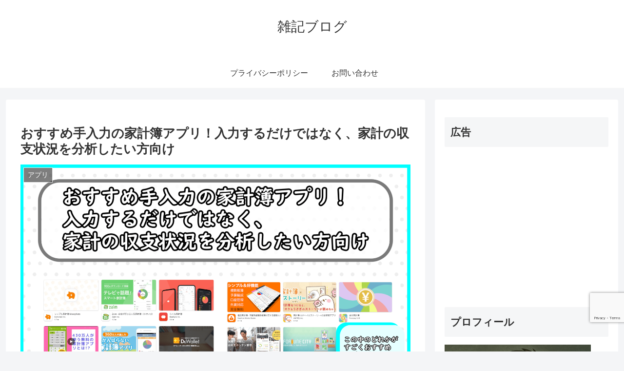

--- FILE ---
content_type: text/html; charset=utf-8
request_url: https://www.google.com/recaptcha/api2/anchor?ar=1&k=6LdsrLMpAAAAAPI98fqWlF85Y668IoPfYFOzVCBd&co=aHR0cHM6Ly90cmFucXVpbC1waXhlbC1zcGFjZS5jb206NDQz&hl=en&v=PoyoqOPhxBO7pBk68S4YbpHZ&size=invisible&anchor-ms=20000&execute-ms=30000&cb=wonr9fz6sd5r
body_size: 48676
content:
<!DOCTYPE HTML><html dir="ltr" lang="en"><head><meta http-equiv="Content-Type" content="text/html; charset=UTF-8">
<meta http-equiv="X-UA-Compatible" content="IE=edge">
<title>reCAPTCHA</title>
<style type="text/css">
/* cyrillic-ext */
@font-face {
  font-family: 'Roboto';
  font-style: normal;
  font-weight: 400;
  font-stretch: 100%;
  src: url(//fonts.gstatic.com/s/roboto/v48/KFO7CnqEu92Fr1ME7kSn66aGLdTylUAMa3GUBHMdazTgWw.woff2) format('woff2');
  unicode-range: U+0460-052F, U+1C80-1C8A, U+20B4, U+2DE0-2DFF, U+A640-A69F, U+FE2E-FE2F;
}
/* cyrillic */
@font-face {
  font-family: 'Roboto';
  font-style: normal;
  font-weight: 400;
  font-stretch: 100%;
  src: url(//fonts.gstatic.com/s/roboto/v48/KFO7CnqEu92Fr1ME7kSn66aGLdTylUAMa3iUBHMdazTgWw.woff2) format('woff2');
  unicode-range: U+0301, U+0400-045F, U+0490-0491, U+04B0-04B1, U+2116;
}
/* greek-ext */
@font-face {
  font-family: 'Roboto';
  font-style: normal;
  font-weight: 400;
  font-stretch: 100%;
  src: url(//fonts.gstatic.com/s/roboto/v48/KFO7CnqEu92Fr1ME7kSn66aGLdTylUAMa3CUBHMdazTgWw.woff2) format('woff2');
  unicode-range: U+1F00-1FFF;
}
/* greek */
@font-face {
  font-family: 'Roboto';
  font-style: normal;
  font-weight: 400;
  font-stretch: 100%;
  src: url(//fonts.gstatic.com/s/roboto/v48/KFO7CnqEu92Fr1ME7kSn66aGLdTylUAMa3-UBHMdazTgWw.woff2) format('woff2');
  unicode-range: U+0370-0377, U+037A-037F, U+0384-038A, U+038C, U+038E-03A1, U+03A3-03FF;
}
/* math */
@font-face {
  font-family: 'Roboto';
  font-style: normal;
  font-weight: 400;
  font-stretch: 100%;
  src: url(//fonts.gstatic.com/s/roboto/v48/KFO7CnqEu92Fr1ME7kSn66aGLdTylUAMawCUBHMdazTgWw.woff2) format('woff2');
  unicode-range: U+0302-0303, U+0305, U+0307-0308, U+0310, U+0312, U+0315, U+031A, U+0326-0327, U+032C, U+032F-0330, U+0332-0333, U+0338, U+033A, U+0346, U+034D, U+0391-03A1, U+03A3-03A9, U+03B1-03C9, U+03D1, U+03D5-03D6, U+03F0-03F1, U+03F4-03F5, U+2016-2017, U+2034-2038, U+203C, U+2040, U+2043, U+2047, U+2050, U+2057, U+205F, U+2070-2071, U+2074-208E, U+2090-209C, U+20D0-20DC, U+20E1, U+20E5-20EF, U+2100-2112, U+2114-2115, U+2117-2121, U+2123-214F, U+2190, U+2192, U+2194-21AE, U+21B0-21E5, U+21F1-21F2, U+21F4-2211, U+2213-2214, U+2216-22FF, U+2308-230B, U+2310, U+2319, U+231C-2321, U+2336-237A, U+237C, U+2395, U+239B-23B7, U+23D0, U+23DC-23E1, U+2474-2475, U+25AF, U+25B3, U+25B7, U+25BD, U+25C1, U+25CA, U+25CC, U+25FB, U+266D-266F, U+27C0-27FF, U+2900-2AFF, U+2B0E-2B11, U+2B30-2B4C, U+2BFE, U+3030, U+FF5B, U+FF5D, U+1D400-1D7FF, U+1EE00-1EEFF;
}
/* symbols */
@font-face {
  font-family: 'Roboto';
  font-style: normal;
  font-weight: 400;
  font-stretch: 100%;
  src: url(//fonts.gstatic.com/s/roboto/v48/KFO7CnqEu92Fr1ME7kSn66aGLdTylUAMaxKUBHMdazTgWw.woff2) format('woff2');
  unicode-range: U+0001-000C, U+000E-001F, U+007F-009F, U+20DD-20E0, U+20E2-20E4, U+2150-218F, U+2190, U+2192, U+2194-2199, U+21AF, U+21E6-21F0, U+21F3, U+2218-2219, U+2299, U+22C4-22C6, U+2300-243F, U+2440-244A, U+2460-24FF, U+25A0-27BF, U+2800-28FF, U+2921-2922, U+2981, U+29BF, U+29EB, U+2B00-2BFF, U+4DC0-4DFF, U+FFF9-FFFB, U+10140-1018E, U+10190-1019C, U+101A0, U+101D0-101FD, U+102E0-102FB, U+10E60-10E7E, U+1D2C0-1D2D3, U+1D2E0-1D37F, U+1F000-1F0FF, U+1F100-1F1AD, U+1F1E6-1F1FF, U+1F30D-1F30F, U+1F315, U+1F31C, U+1F31E, U+1F320-1F32C, U+1F336, U+1F378, U+1F37D, U+1F382, U+1F393-1F39F, U+1F3A7-1F3A8, U+1F3AC-1F3AF, U+1F3C2, U+1F3C4-1F3C6, U+1F3CA-1F3CE, U+1F3D4-1F3E0, U+1F3ED, U+1F3F1-1F3F3, U+1F3F5-1F3F7, U+1F408, U+1F415, U+1F41F, U+1F426, U+1F43F, U+1F441-1F442, U+1F444, U+1F446-1F449, U+1F44C-1F44E, U+1F453, U+1F46A, U+1F47D, U+1F4A3, U+1F4B0, U+1F4B3, U+1F4B9, U+1F4BB, U+1F4BF, U+1F4C8-1F4CB, U+1F4D6, U+1F4DA, U+1F4DF, U+1F4E3-1F4E6, U+1F4EA-1F4ED, U+1F4F7, U+1F4F9-1F4FB, U+1F4FD-1F4FE, U+1F503, U+1F507-1F50B, U+1F50D, U+1F512-1F513, U+1F53E-1F54A, U+1F54F-1F5FA, U+1F610, U+1F650-1F67F, U+1F687, U+1F68D, U+1F691, U+1F694, U+1F698, U+1F6AD, U+1F6B2, U+1F6B9-1F6BA, U+1F6BC, U+1F6C6-1F6CF, U+1F6D3-1F6D7, U+1F6E0-1F6EA, U+1F6F0-1F6F3, U+1F6F7-1F6FC, U+1F700-1F7FF, U+1F800-1F80B, U+1F810-1F847, U+1F850-1F859, U+1F860-1F887, U+1F890-1F8AD, U+1F8B0-1F8BB, U+1F8C0-1F8C1, U+1F900-1F90B, U+1F93B, U+1F946, U+1F984, U+1F996, U+1F9E9, U+1FA00-1FA6F, U+1FA70-1FA7C, U+1FA80-1FA89, U+1FA8F-1FAC6, U+1FACE-1FADC, U+1FADF-1FAE9, U+1FAF0-1FAF8, U+1FB00-1FBFF;
}
/* vietnamese */
@font-face {
  font-family: 'Roboto';
  font-style: normal;
  font-weight: 400;
  font-stretch: 100%;
  src: url(//fonts.gstatic.com/s/roboto/v48/KFO7CnqEu92Fr1ME7kSn66aGLdTylUAMa3OUBHMdazTgWw.woff2) format('woff2');
  unicode-range: U+0102-0103, U+0110-0111, U+0128-0129, U+0168-0169, U+01A0-01A1, U+01AF-01B0, U+0300-0301, U+0303-0304, U+0308-0309, U+0323, U+0329, U+1EA0-1EF9, U+20AB;
}
/* latin-ext */
@font-face {
  font-family: 'Roboto';
  font-style: normal;
  font-weight: 400;
  font-stretch: 100%;
  src: url(//fonts.gstatic.com/s/roboto/v48/KFO7CnqEu92Fr1ME7kSn66aGLdTylUAMa3KUBHMdazTgWw.woff2) format('woff2');
  unicode-range: U+0100-02BA, U+02BD-02C5, U+02C7-02CC, U+02CE-02D7, U+02DD-02FF, U+0304, U+0308, U+0329, U+1D00-1DBF, U+1E00-1E9F, U+1EF2-1EFF, U+2020, U+20A0-20AB, U+20AD-20C0, U+2113, U+2C60-2C7F, U+A720-A7FF;
}
/* latin */
@font-face {
  font-family: 'Roboto';
  font-style: normal;
  font-weight: 400;
  font-stretch: 100%;
  src: url(//fonts.gstatic.com/s/roboto/v48/KFO7CnqEu92Fr1ME7kSn66aGLdTylUAMa3yUBHMdazQ.woff2) format('woff2');
  unicode-range: U+0000-00FF, U+0131, U+0152-0153, U+02BB-02BC, U+02C6, U+02DA, U+02DC, U+0304, U+0308, U+0329, U+2000-206F, U+20AC, U+2122, U+2191, U+2193, U+2212, U+2215, U+FEFF, U+FFFD;
}
/* cyrillic-ext */
@font-face {
  font-family: 'Roboto';
  font-style: normal;
  font-weight: 500;
  font-stretch: 100%;
  src: url(//fonts.gstatic.com/s/roboto/v48/KFO7CnqEu92Fr1ME7kSn66aGLdTylUAMa3GUBHMdazTgWw.woff2) format('woff2');
  unicode-range: U+0460-052F, U+1C80-1C8A, U+20B4, U+2DE0-2DFF, U+A640-A69F, U+FE2E-FE2F;
}
/* cyrillic */
@font-face {
  font-family: 'Roboto';
  font-style: normal;
  font-weight: 500;
  font-stretch: 100%;
  src: url(//fonts.gstatic.com/s/roboto/v48/KFO7CnqEu92Fr1ME7kSn66aGLdTylUAMa3iUBHMdazTgWw.woff2) format('woff2');
  unicode-range: U+0301, U+0400-045F, U+0490-0491, U+04B0-04B1, U+2116;
}
/* greek-ext */
@font-face {
  font-family: 'Roboto';
  font-style: normal;
  font-weight: 500;
  font-stretch: 100%;
  src: url(//fonts.gstatic.com/s/roboto/v48/KFO7CnqEu92Fr1ME7kSn66aGLdTylUAMa3CUBHMdazTgWw.woff2) format('woff2');
  unicode-range: U+1F00-1FFF;
}
/* greek */
@font-face {
  font-family: 'Roboto';
  font-style: normal;
  font-weight: 500;
  font-stretch: 100%;
  src: url(//fonts.gstatic.com/s/roboto/v48/KFO7CnqEu92Fr1ME7kSn66aGLdTylUAMa3-UBHMdazTgWw.woff2) format('woff2');
  unicode-range: U+0370-0377, U+037A-037F, U+0384-038A, U+038C, U+038E-03A1, U+03A3-03FF;
}
/* math */
@font-face {
  font-family: 'Roboto';
  font-style: normal;
  font-weight: 500;
  font-stretch: 100%;
  src: url(//fonts.gstatic.com/s/roboto/v48/KFO7CnqEu92Fr1ME7kSn66aGLdTylUAMawCUBHMdazTgWw.woff2) format('woff2');
  unicode-range: U+0302-0303, U+0305, U+0307-0308, U+0310, U+0312, U+0315, U+031A, U+0326-0327, U+032C, U+032F-0330, U+0332-0333, U+0338, U+033A, U+0346, U+034D, U+0391-03A1, U+03A3-03A9, U+03B1-03C9, U+03D1, U+03D5-03D6, U+03F0-03F1, U+03F4-03F5, U+2016-2017, U+2034-2038, U+203C, U+2040, U+2043, U+2047, U+2050, U+2057, U+205F, U+2070-2071, U+2074-208E, U+2090-209C, U+20D0-20DC, U+20E1, U+20E5-20EF, U+2100-2112, U+2114-2115, U+2117-2121, U+2123-214F, U+2190, U+2192, U+2194-21AE, U+21B0-21E5, U+21F1-21F2, U+21F4-2211, U+2213-2214, U+2216-22FF, U+2308-230B, U+2310, U+2319, U+231C-2321, U+2336-237A, U+237C, U+2395, U+239B-23B7, U+23D0, U+23DC-23E1, U+2474-2475, U+25AF, U+25B3, U+25B7, U+25BD, U+25C1, U+25CA, U+25CC, U+25FB, U+266D-266F, U+27C0-27FF, U+2900-2AFF, U+2B0E-2B11, U+2B30-2B4C, U+2BFE, U+3030, U+FF5B, U+FF5D, U+1D400-1D7FF, U+1EE00-1EEFF;
}
/* symbols */
@font-face {
  font-family: 'Roboto';
  font-style: normal;
  font-weight: 500;
  font-stretch: 100%;
  src: url(//fonts.gstatic.com/s/roboto/v48/KFO7CnqEu92Fr1ME7kSn66aGLdTylUAMaxKUBHMdazTgWw.woff2) format('woff2');
  unicode-range: U+0001-000C, U+000E-001F, U+007F-009F, U+20DD-20E0, U+20E2-20E4, U+2150-218F, U+2190, U+2192, U+2194-2199, U+21AF, U+21E6-21F0, U+21F3, U+2218-2219, U+2299, U+22C4-22C6, U+2300-243F, U+2440-244A, U+2460-24FF, U+25A0-27BF, U+2800-28FF, U+2921-2922, U+2981, U+29BF, U+29EB, U+2B00-2BFF, U+4DC0-4DFF, U+FFF9-FFFB, U+10140-1018E, U+10190-1019C, U+101A0, U+101D0-101FD, U+102E0-102FB, U+10E60-10E7E, U+1D2C0-1D2D3, U+1D2E0-1D37F, U+1F000-1F0FF, U+1F100-1F1AD, U+1F1E6-1F1FF, U+1F30D-1F30F, U+1F315, U+1F31C, U+1F31E, U+1F320-1F32C, U+1F336, U+1F378, U+1F37D, U+1F382, U+1F393-1F39F, U+1F3A7-1F3A8, U+1F3AC-1F3AF, U+1F3C2, U+1F3C4-1F3C6, U+1F3CA-1F3CE, U+1F3D4-1F3E0, U+1F3ED, U+1F3F1-1F3F3, U+1F3F5-1F3F7, U+1F408, U+1F415, U+1F41F, U+1F426, U+1F43F, U+1F441-1F442, U+1F444, U+1F446-1F449, U+1F44C-1F44E, U+1F453, U+1F46A, U+1F47D, U+1F4A3, U+1F4B0, U+1F4B3, U+1F4B9, U+1F4BB, U+1F4BF, U+1F4C8-1F4CB, U+1F4D6, U+1F4DA, U+1F4DF, U+1F4E3-1F4E6, U+1F4EA-1F4ED, U+1F4F7, U+1F4F9-1F4FB, U+1F4FD-1F4FE, U+1F503, U+1F507-1F50B, U+1F50D, U+1F512-1F513, U+1F53E-1F54A, U+1F54F-1F5FA, U+1F610, U+1F650-1F67F, U+1F687, U+1F68D, U+1F691, U+1F694, U+1F698, U+1F6AD, U+1F6B2, U+1F6B9-1F6BA, U+1F6BC, U+1F6C6-1F6CF, U+1F6D3-1F6D7, U+1F6E0-1F6EA, U+1F6F0-1F6F3, U+1F6F7-1F6FC, U+1F700-1F7FF, U+1F800-1F80B, U+1F810-1F847, U+1F850-1F859, U+1F860-1F887, U+1F890-1F8AD, U+1F8B0-1F8BB, U+1F8C0-1F8C1, U+1F900-1F90B, U+1F93B, U+1F946, U+1F984, U+1F996, U+1F9E9, U+1FA00-1FA6F, U+1FA70-1FA7C, U+1FA80-1FA89, U+1FA8F-1FAC6, U+1FACE-1FADC, U+1FADF-1FAE9, U+1FAF0-1FAF8, U+1FB00-1FBFF;
}
/* vietnamese */
@font-face {
  font-family: 'Roboto';
  font-style: normal;
  font-weight: 500;
  font-stretch: 100%;
  src: url(//fonts.gstatic.com/s/roboto/v48/KFO7CnqEu92Fr1ME7kSn66aGLdTylUAMa3OUBHMdazTgWw.woff2) format('woff2');
  unicode-range: U+0102-0103, U+0110-0111, U+0128-0129, U+0168-0169, U+01A0-01A1, U+01AF-01B0, U+0300-0301, U+0303-0304, U+0308-0309, U+0323, U+0329, U+1EA0-1EF9, U+20AB;
}
/* latin-ext */
@font-face {
  font-family: 'Roboto';
  font-style: normal;
  font-weight: 500;
  font-stretch: 100%;
  src: url(//fonts.gstatic.com/s/roboto/v48/KFO7CnqEu92Fr1ME7kSn66aGLdTylUAMa3KUBHMdazTgWw.woff2) format('woff2');
  unicode-range: U+0100-02BA, U+02BD-02C5, U+02C7-02CC, U+02CE-02D7, U+02DD-02FF, U+0304, U+0308, U+0329, U+1D00-1DBF, U+1E00-1E9F, U+1EF2-1EFF, U+2020, U+20A0-20AB, U+20AD-20C0, U+2113, U+2C60-2C7F, U+A720-A7FF;
}
/* latin */
@font-face {
  font-family: 'Roboto';
  font-style: normal;
  font-weight: 500;
  font-stretch: 100%;
  src: url(//fonts.gstatic.com/s/roboto/v48/KFO7CnqEu92Fr1ME7kSn66aGLdTylUAMa3yUBHMdazQ.woff2) format('woff2');
  unicode-range: U+0000-00FF, U+0131, U+0152-0153, U+02BB-02BC, U+02C6, U+02DA, U+02DC, U+0304, U+0308, U+0329, U+2000-206F, U+20AC, U+2122, U+2191, U+2193, U+2212, U+2215, U+FEFF, U+FFFD;
}
/* cyrillic-ext */
@font-face {
  font-family: 'Roboto';
  font-style: normal;
  font-weight: 900;
  font-stretch: 100%;
  src: url(//fonts.gstatic.com/s/roboto/v48/KFO7CnqEu92Fr1ME7kSn66aGLdTylUAMa3GUBHMdazTgWw.woff2) format('woff2');
  unicode-range: U+0460-052F, U+1C80-1C8A, U+20B4, U+2DE0-2DFF, U+A640-A69F, U+FE2E-FE2F;
}
/* cyrillic */
@font-face {
  font-family: 'Roboto';
  font-style: normal;
  font-weight: 900;
  font-stretch: 100%;
  src: url(//fonts.gstatic.com/s/roboto/v48/KFO7CnqEu92Fr1ME7kSn66aGLdTylUAMa3iUBHMdazTgWw.woff2) format('woff2');
  unicode-range: U+0301, U+0400-045F, U+0490-0491, U+04B0-04B1, U+2116;
}
/* greek-ext */
@font-face {
  font-family: 'Roboto';
  font-style: normal;
  font-weight: 900;
  font-stretch: 100%;
  src: url(//fonts.gstatic.com/s/roboto/v48/KFO7CnqEu92Fr1ME7kSn66aGLdTylUAMa3CUBHMdazTgWw.woff2) format('woff2');
  unicode-range: U+1F00-1FFF;
}
/* greek */
@font-face {
  font-family: 'Roboto';
  font-style: normal;
  font-weight: 900;
  font-stretch: 100%;
  src: url(//fonts.gstatic.com/s/roboto/v48/KFO7CnqEu92Fr1ME7kSn66aGLdTylUAMa3-UBHMdazTgWw.woff2) format('woff2');
  unicode-range: U+0370-0377, U+037A-037F, U+0384-038A, U+038C, U+038E-03A1, U+03A3-03FF;
}
/* math */
@font-face {
  font-family: 'Roboto';
  font-style: normal;
  font-weight: 900;
  font-stretch: 100%;
  src: url(//fonts.gstatic.com/s/roboto/v48/KFO7CnqEu92Fr1ME7kSn66aGLdTylUAMawCUBHMdazTgWw.woff2) format('woff2');
  unicode-range: U+0302-0303, U+0305, U+0307-0308, U+0310, U+0312, U+0315, U+031A, U+0326-0327, U+032C, U+032F-0330, U+0332-0333, U+0338, U+033A, U+0346, U+034D, U+0391-03A1, U+03A3-03A9, U+03B1-03C9, U+03D1, U+03D5-03D6, U+03F0-03F1, U+03F4-03F5, U+2016-2017, U+2034-2038, U+203C, U+2040, U+2043, U+2047, U+2050, U+2057, U+205F, U+2070-2071, U+2074-208E, U+2090-209C, U+20D0-20DC, U+20E1, U+20E5-20EF, U+2100-2112, U+2114-2115, U+2117-2121, U+2123-214F, U+2190, U+2192, U+2194-21AE, U+21B0-21E5, U+21F1-21F2, U+21F4-2211, U+2213-2214, U+2216-22FF, U+2308-230B, U+2310, U+2319, U+231C-2321, U+2336-237A, U+237C, U+2395, U+239B-23B7, U+23D0, U+23DC-23E1, U+2474-2475, U+25AF, U+25B3, U+25B7, U+25BD, U+25C1, U+25CA, U+25CC, U+25FB, U+266D-266F, U+27C0-27FF, U+2900-2AFF, U+2B0E-2B11, U+2B30-2B4C, U+2BFE, U+3030, U+FF5B, U+FF5D, U+1D400-1D7FF, U+1EE00-1EEFF;
}
/* symbols */
@font-face {
  font-family: 'Roboto';
  font-style: normal;
  font-weight: 900;
  font-stretch: 100%;
  src: url(//fonts.gstatic.com/s/roboto/v48/KFO7CnqEu92Fr1ME7kSn66aGLdTylUAMaxKUBHMdazTgWw.woff2) format('woff2');
  unicode-range: U+0001-000C, U+000E-001F, U+007F-009F, U+20DD-20E0, U+20E2-20E4, U+2150-218F, U+2190, U+2192, U+2194-2199, U+21AF, U+21E6-21F0, U+21F3, U+2218-2219, U+2299, U+22C4-22C6, U+2300-243F, U+2440-244A, U+2460-24FF, U+25A0-27BF, U+2800-28FF, U+2921-2922, U+2981, U+29BF, U+29EB, U+2B00-2BFF, U+4DC0-4DFF, U+FFF9-FFFB, U+10140-1018E, U+10190-1019C, U+101A0, U+101D0-101FD, U+102E0-102FB, U+10E60-10E7E, U+1D2C0-1D2D3, U+1D2E0-1D37F, U+1F000-1F0FF, U+1F100-1F1AD, U+1F1E6-1F1FF, U+1F30D-1F30F, U+1F315, U+1F31C, U+1F31E, U+1F320-1F32C, U+1F336, U+1F378, U+1F37D, U+1F382, U+1F393-1F39F, U+1F3A7-1F3A8, U+1F3AC-1F3AF, U+1F3C2, U+1F3C4-1F3C6, U+1F3CA-1F3CE, U+1F3D4-1F3E0, U+1F3ED, U+1F3F1-1F3F3, U+1F3F5-1F3F7, U+1F408, U+1F415, U+1F41F, U+1F426, U+1F43F, U+1F441-1F442, U+1F444, U+1F446-1F449, U+1F44C-1F44E, U+1F453, U+1F46A, U+1F47D, U+1F4A3, U+1F4B0, U+1F4B3, U+1F4B9, U+1F4BB, U+1F4BF, U+1F4C8-1F4CB, U+1F4D6, U+1F4DA, U+1F4DF, U+1F4E3-1F4E6, U+1F4EA-1F4ED, U+1F4F7, U+1F4F9-1F4FB, U+1F4FD-1F4FE, U+1F503, U+1F507-1F50B, U+1F50D, U+1F512-1F513, U+1F53E-1F54A, U+1F54F-1F5FA, U+1F610, U+1F650-1F67F, U+1F687, U+1F68D, U+1F691, U+1F694, U+1F698, U+1F6AD, U+1F6B2, U+1F6B9-1F6BA, U+1F6BC, U+1F6C6-1F6CF, U+1F6D3-1F6D7, U+1F6E0-1F6EA, U+1F6F0-1F6F3, U+1F6F7-1F6FC, U+1F700-1F7FF, U+1F800-1F80B, U+1F810-1F847, U+1F850-1F859, U+1F860-1F887, U+1F890-1F8AD, U+1F8B0-1F8BB, U+1F8C0-1F8C1, U+1F900-1F90B, U+1F93B, U+1F946, U+1F984, U+1F996, U+1F9E9, U+1FA00-1FA6F, U+1FA70-1FA7C, U+1FA80-1FA89, U+1FA8F-1FAC6, U+1FACE-1FADC, U+1FADF-1FAE9, U+1FAF0-1FAF8, U+1FB00-1FBFF;
}
/* vietnamese */
@font-face {
  font-family: 'Roboto';
  font-style: normal;
  font-weight: 900;
  font-stretch: 100%;
  src: url(//fonts.gstatic.com/s/roboto/v48/KFO7CnqEu92Fr1ME7kSn66aGLdTylUAMa3OUBHMdazTgWw.woff2) format('woff2');
  unicode-range: U+0102-0103, U+0110-0111, U+0128-0129, U+0168-0169, U+01A0-01A1, U+01AF-01B0, U+0300-0301, U+0303-0304, U+0308-0309, U+0323, U+0329, U+1EA0-1EF9, U+20AB;
}
/* latin-ext */
@font-face {
  font-family: 'Roboto';
  font-style: normal;
  font-weight: 900;
  font-stretch: 100%;
  src: url(//fonts.gstatic.com/s/roboto/v48/KFO7CnqEu92Fr1ME7kSn66aGLdTylUAMa3KUBHMdazTgWw.woff2) format('woff2');
  unicode-range: U+0100-02BA, U+02BD-02C5, U+02C7-02CC, U+02CE-02D7, U+02DD-02FF, U+0304, U+0308, U+0329, U+1D00-1DBF, U+1E00-1E9F, U+1EF2-1EFF, U+2020, U+20A0-20AB, U+20AD-20C0, U+2113, U+2C60-2C7F, U+A720-A7FF;
}
/* latin */
@font-face {
  font-family: 'Roboto';
  font-style: normal;
  font-weight: 900;
  font-stretch: 100%;
  src: url(//fonts.gstatic.com/s/roboto/v48/KFO7CnqEu92Fr1ME7kSn66aGLdTylUAMa3yUBHMdazQ.woff2) format('woff2');
  unicode-range: U+0000-00FF, U+0131, U+0152-0153, U+02BB-02BC, U+02C6, U+02DA, U+02DC, U+0304, U+0308, U+0329, U+2000-206F, U+20AC, U+2122, U+2191, U+2193, U+2212, U+2215, U+FEFF, U+FFFD;
}

</style>
<link rel="stylesheet" type="text/css" href="https://www.gstatic.com/recaptcha/releases/PoyoqOPhxBO7pBk68S4YbpHZ/styles__ltr.css">
<script nonce="oT6NIk7-G89orFPdlUoZzg" type="text/javascript">window['__recaptcha_api'] = 'https://www.google.com/recaptcha/api2/';</script>
<script type="text/javascript" src="https://www.gstatic.com/recaptcha/releases/PoyoqOPhxBO7pBk68S4YbpHZ/recaptcha__en.js" nonce="oT6NIk7-G89orFPdlUoZzg">
      
    </script></head>
<body><div id="rc-anchor-alert" class="rc-anchor-alert"></div>
<input type="hidden" id="recaptcha-token" value="[base64]">
<script type="text/javascript" nonce="oT6NIk7-G89orFPdlUoZzg">
      recaptcha.anchor.Main.init("[\x22ainput\x22,[\x22bgdata\x22,\x22\x22,\[base64]/[base64]/[base64]/bmV3IHJbeF0oY1swXSk6RT09Mj9uZXcgclt4XShjWzBdLGNbMV0pOkU9PTM/bmV3IHJbeF0oY1swXSxjWzFdLGNbMl0pOkU9PTQ/[base64]/[base64]/[base64]/[base64]/[base64]/[base64]/[base64]/[base64]\x22,\[base64]\\u003d\x22,\x22wow3w4cJMUzDjMOgw6lvFHbChsK/dSPDoFIIwrDCigbCt0DDlT84wq7DtD/DvBVwNHhkw6zCkj/ClsKpZxNmUMOhHVbCn8Obw7XDpjrCk8K2U1Brw7JGwr1/[base64]/CksOAwrjCicODwocQV8Kmch/CuUDDoMOHwohrC8K/LUHCkDfDisOsw4bDisKNVynCl8KBGgnCvn41WsOQwqPDnMKfw4oAH1lLZHzCqMKcw6gDXMOjF1vDuMK7YGbCr8Opw7FESMKZE8KmV8KeLsKowoBfwoDChDobwqtJw4/[base64]/clPCjnUCDG/Dg3nDv8OzwpYddMK9VsKzw59qJsKSP8Otw6zCo2fCgcOJw4A1bMOMcSk+L8OBw7nCt8ORw5TCg1Nnw557wp3CjGYeOBV/w5fCkhzDmE8dVRAaOjRHw6bDnSl9EQJcdsK4w6gCw7LClcOaZ8OawqFIBcKZDsKATXNuw6HDrSfDqsKvwrzCkmnDrnPDui4bQxUzawUIScK+wrNowo9WCDgRw7TCgRVfw73Cj3J3woA/[base64]/DqxEZw6HCtVtFEXZZUXbCkRQNL8OOCXPCtsOmaMO8wr5kP8KbwrDCgMOmw7rClC3CiFw1PxhKM1YlwqLDmA1zYDrDql1ywpbCvsOEw7NkCcOpwrzDj0VrE8KqNi7CukPCt3guwpfDh8KoGC9Hw7rDlyjCpMO9FcKpw7YvwqQlw5QLecOuHsK/w6fDisK+PwJUw67DpcKnw7YiRcOjw6jCjQ7Cm8Oww4g5w6TDncK6wrPCkMKzw4vDu8Kbw6xIwo3DssKxQyIKecKOwo/[base64]/CiXEpBAUhX0HDvMK8w51ow5XDmcOQwoh4wofCr8OKASskw7/CvCDCgShNcsOXYcKsw4TChMKIwp/Cu8O8VmHDp8OzfmzDqT9dR2dgwrV9wo06w7LDmMKjwqvCusK/[base64]/w4/ClMO0T8OTPMK3WgTDm8OsblbDhsOyN8OxbzjCmsOQbMOcw45kXsKEw7/Csl9ywqscTywkwrLDhU/DtcOvwpnDqMKBNQFZw4fDusOuwr/[base64]/CpsOJIsKecsOtw7lEwpjDhsKzw7XDm1Q/[base64]/Ct0TDpgUEwqsebljCvzjDvlpqJsO4w7PCg0fDosOseVhRw6NrXWBXw6XDlsOFwrobwp0Kw5tjw73DuC9PKw3Dk2x8acKfNsOgwqbDpCfDgBbCmwB8W8KGwr0qVB/CmsOywqTCqxDCksO4w4fDn2tJIB/ChT7DhMKjw6BywpDCjSxKwrbCuhYsw6TDthcAd8KWbcKdDMKgwpd9w6nDtsO2IljCkU3DiG7CsEfDlWjDnHvCtyvChMKoEsKiPcKHWsKiAkTCs1F+wrfCgER2Il85FQHDkUXCkhvCo8K3ZURKwphVwq97w7/Dg8OaKl0cwq/Co8KewozCl8KNw7fDt8OnI0XCnTgLE8KXwpTDqhogwphkQ1XChiY2w7jCsMKuSw7CpMKvScOOw57DuzUmPcObwp3CrWdhc8KNwpdYw4ZKw7zDri/DqSELMsOew7kCw6E5w7IRWMOGew3DsMK/[base64]/DnsO6w74qPjMfw5TCvU/ChsK+woQhwqXCumjDqglZFmnDiVjCo2opAh3DsHPCq8KPwp/DmMKGw6YGbMK1XcO9w6LDgCHCjXfCiArDnDPCoHvDscOZw7t4wrRBw4FcQgfCoMOswpzCocKkw4vDulLDmMKGwr1rEDMowrI6w50BY1jCiMOEw5k7w6p0GEnDrcKpT8KtbFAJwqpPO2/[base64]/Co8K3wpJkN8KMdXBJwonCoMKHI8KfQlJ3cMOAw7hAO8KYUsKPw7Ukcjk+T8OQMMK1wpZZOMO2e8Opw50Sw73DownDqsOrw7PClVjDnMKyDE/CjsK8DcKMPMOTw47DqShZBsKVwoDDt8KvEcOqwqEDw7vCtRw9w4o/TMK6wqzCsMKtQsO7ZkjChkc8cCMsYTfCgzzCp8KMYVg/wqjDj1xfwrTDr8Kuw5vCicO9HmDCnSvDoSjDm21sFMOKMBwPwr/CksOKI8ORBicgbMK7w7QEw5vCmMObMsKGKkfDhjDCsMK2CsO2AMKGw5s0w73DkB19W8Kfw45PwptKwqp1w5gWw5IswrPDhcKFAXHDq3FOTinCpFLCgVgSYSIiwqMVw7TDnsO0wq8icsKQMFU6GMOuFcK8fsOkwoMzw4x/b8OlLHt0wqPCr8OPwrLDhhZxBnjCnSwjB8KYaWnCmXzDvWHCv8OjUMOuw6rCqcOEcMOKc2LCqMOGwql6w6gzecO7woDCuArCtMKiSyJSwo4vwrXCujTDiw7Cqh8BwoVKGQ3CicK9wr/DtsKyZcOtw7zCmiXDi3hRfRvChjc1ZWJUwprCnMO9IsKSwq8bw5rCjGPCmsOMHF/DqMObwo/[base64]/DklfDhsOMWRYxwo7DrzAjAcKxekzCqcKVw70XwrRawoXDvhdnw67Dn8OJwqfDpEZGw4vDrcOABn9awqfClcK8a8Kxwq15fXJ5w79owpDChGgIwq/CoSNDWGDDuyHCqTXDncOPKMOQwp0Sc3/Dli3Dvh/Dmz3Dp1Blwqx1woEWwoLDlS3CiSHDs8OePEfCql/Dn8KODcK6AgRSLkDDi0ExwpDCnMKpw6fCkcO5wqHDqjfCiWPDrGjDqyHDl8KfXMK4wr8AwotKUExewqjCrUFPw6EvBwZ9w49uWMKmHBXDvGBlwosRT8KZB8KtwpYfw4zCpcOcIcOpM8O8G2MSw5/[base64]/w4lhTcOKEMKbczTDmMOENFVkwq/[base64]/[base64]/Cq8Opej4XQ8Kiw4fDhljDjDrCiDzCncKxGTBTBk8uUklIw5IRw4IRwoXDnsKtwpVLw7vDkWTCqSLDtXIcBcK2GAZcWMK9HsKiw5DDocKUbhRswqbDqcOIwqIaw67CtsKUYU3Co8K1TADCn1dgwqBWXMKTYRVKw6B9w4o3wprDmWzCnRMqwr/DusKYw5Vof8OCw4vChcKowrTDvEnCjhFXUUjCrsOKfyEYw6dYwrdyw4/DuARnZMOKUHpBOgDCrsKkw63Cr0FGw4xxIWV/MyZJwoZZLj9lw5Nsw7RNSQNJwq3DusKMw4fChsOdwqloFMOzw77CpcOENj/DtATCtcOSX8KXY8Ohw7HClsKWXAoAdGvCqgkoEsK8KsKsS2d6SWMTw6kvwp/Cs8OhQWczTMKQwq7DpcKZI8KhwqbCmcKVK0XDlXdDw4kNI1tkw598w5rDhsKiS8KWcCIze8OJw404aUkKfljDjsKbw4kyw4/ClFnCmwoaLiN9woRkwovDrcOhwqQWwovCvw3DsMOxMcOpw5rDvMO3D0rDvEbDucOiwrF2XBE5wp87woorwoLCoV7DjXIvBcOoKgJMwrjDnBTCsMOKA8KfIMOPQcKyw4vCgcK8w65HKmpUw6/[base64]/CkMKmw6DDiMKowrMMw5nDqQgNRWcbA8Obw7kNwpPCkEjDqV7Dh8ODwp7DtDfDvsO7wp5Kw6LDoXXDkhE+w5J1JsKFX8KaJknDhMOkwps0OMKXdzkxcMK5wqt1w4nCtXXDtsO4w6spNA55w6khD05Ww7tZUsOQIinDr8KTbFTCssK/OcKXBj/ClADCtcO7w5bCkcKyNSJ5w6RZwohmZ3MBM8OYHcOXwrbCvcOkbmPDuMKdw68YwqsywpVTw4LCscOcecOaw7LDqVfDrVHDi8KIHcKoECY1w4nCoMOgwpfCtwx4w4XCuMKrw6YVE8OuF8OXfMOGeSNdZcOrw4/Ch34YQMOsCG4KaAzCtUTDjcO1CGtlw4/[base64]/[base64]/DicOIJCdJw4tJwrQGB8OWBcOAfcOIw4AZCcK9GBfCvVLDmcKHwr4KVEfCrz7Ds8K6TcOKSMOiCcOrwrhGIsKgMisEHnTDiDvDqsOew6J+PwXCnQJrCz9kUkwGf8O5wozCicObaMOlSkw5MUbCsMOsdsKtNMKDwrw0eMOCwq1/[base64]/DrW7CtAfDvCLDgMOBw6gVwpHDn0pINhRaw6zDrBHCgVRZA0E4IsOsVMKMY0jCnsOjBnhITSfCiBzDtMORw792wqPDtcKFw6hYw5E/wrnCmUbDqMOYE1TCq3fCj0M+w6PDtcKYw6pDWsO5w4/ChVcvw7fCocKrwowJw5zDtFhoM8O9HSfDj8OSB8Ouw758w6ZuGHXDi8OfJyHCg1JIw6oWacOuwo/DkQjCocKNw4N/[base64]/[base64]/CnUvCh8OfYB3CoMKxMXobwpUYwoQ2DcKGbcOHwqY8wqDCtsO7woU5wqwXw6wpBH/Dq1DCuMOUPGVUwqPCixjCk8OAwqJOIMKSw5PCqyN2X8KwDwrCoMOHUcO4w4IIw4Fzw49ew4spP8O/ZXwnwoNCwp7CkcOLQio6w5/CkjUeKMKhw7PCsMOxw4gSUUHCjMKEa8OYLGDDkG7DsRrCr8KQOWnDsCLCthXDmcKLwonClBwkDHBgdC8HX8KPZsKzw7nCoE7DsnAhw4vCv1pAHnjDkQ/[base64]/Co2bDswTCg8OTwo7Du3XCtl3ChsOkwq7DgsKoVsK5w7grHG8mAFzCpm/Dp1hBw7PCucKRdQ9lCsKDwqfDpUvCjAt8wrnCu21hQMK8AFXCphvCnsKGDcOpJjnDi8K/ecKBGsKgw5/[base64]/DrTRUwpfDiB/CnXEUw6TCoSvDhMKoLcOweMKJwqnDqhLCl8ORJsONeXFXwpfDsm/CmMKlwoXDlcKDMsOVwrnCvHBcE8OAw57CpcKFDsOMw4TCqsKYQsKkwo4nw6RpTWsRd8OJRcK5wrlIw5whwrRlEjZ1Fz/DtDzDocO2wpNuw61Qw53CuS4Cf0/CkAE2I8KUSgQxWMO1HsKCwr/DhsK3w7vDgQ4iWMOcw5PDt8OpRFTCrAJQw53CpMOWGsOVKmwKwoHDsz0aBzJcw5NywpAiA8KFBcKuH2fCj8OdRSPDu8O9Iy3DncKRO3lmFGk1cMKuwoUPN1lpwo50CljDll03KXp1bURMWRrDosKFwq/CqsO4L8O0JkjDpTDDisKiAsK3w6vDt20ZBEh6w4jDmcOSCXLDncKfw51DbMOEw6RDwpPCmg7Cl8OMbABrFwwjB8K5emM0w7/CpgvDiivCrUbCqsKOw4XDpjJ8UQ1OwoLDihJowpQvwpwIXMO8GDbDqcK+BMOdwp9FMsO3w6vCtsO1QQXChcOaw4BVw4XDvsOLaFl3E8O6wq/[base64]/[base64]/DiHIWwpRtwpHDvkDDo8KtIHIGTAsBwqQKIFRTwoMvDsKyJG5GXnHDn8KTw6TDlsKIwolQw7diwq5zU0LDq1zDrcKMFiE8wpx1ZcKbbMKawqpkMsKfw5AGw6lQOVkaw60rw784WMOocmXCo2zDkX4ew6DClMKZwo3CssO6w7/DklnDqGzDu8OcPcOOw4nCucORBsKYw6nDiipBwqE/CcKjw6kQwq9BwoLChsK9EMKSw6RPwpMGSDDDg8O/wp/ClD4GwozCncKZPMOKw4wTwpfDnkrDn8KBw7DChsKZBDLDhHvDlsOUw4IYw7PDo8KHwo4Ww4QQIkfDv0vCvGbCp8OIFsKEw5ANKT3DhsOFwq5XGxnDrMKLw7zDg3/[base64]/[base64]/Dk8OXw7sYaVjDg2DDqHE1woU0w7LClsO/fkLDpsOhb3fDm8ODG8O6BAHDjzw+w4lAwrHCoTU1FsOPEB4vwoFeR8KKworDkGHDiF7DlnvCvsKVw4nDvcK0c8OgXE4qw6VKQ2xresO9egvCjcKGCsK1w6MfAhfDsj45WG/[base64]/Ds0p7wobDjcOOwrRwwrZ+w7vCsxvDhF7Dl0TCq8O7acKPT1BowqrDk3bDnjwGbW3CqQzCqsOkwqDDg8O7b1l/w4bDpcKNbmvCusO/w7lzw79NesOjAcOoOcKOwqEAQsOcw5x8w5rDjmtOAhpGJMONw7x0G8O6RQQiFRoLQcKhScOTw7EGw6EEwohWPcOSLsKXH8OOWV3CpiJJw5Flw4bCs8KUFU5Cb8OlwoRsLn3DginCoyrDmx9aCGrCog8JecKEecKzb13Ct8KDwq/CoRrCosKzw6Q5fxZiwo9Vw73Cr2p8w63Dm0AuZDnDrsKdARtEw5Z3wpIUw7DCmytTwq/DvMKnCEg5RwAcw5lGwozDsyBoVsKydAMqwqfCk8OkRcO9FlTCqcOsGMK1wrfDpsKZEB54Xn8Vw77CjxIJw47CgsOKwr7DncOyHyfDmF9ZcElCw6rDu8K3fzNGwqLCkMKEXEA/PcKXPDJ7w6MDwohwB8Oiw4oywqXCjjbDisOMFcOtLkB6J0coX8OJw44MQ8OPwrodwo0BPl0ow5nDhDJiwpTDtBvDpcKaHcOawoRhXsODGsOLX8KlwovDvHR7w5bDu8Oxw4ZpwoDDlMOXwpPChl/CkMOxw6k7LxbDs8OWegFtDsKKw54Dw5IBPCcEwqEswrpFfjHDmg0cJ8KQFMO3W8KUwoAEwosHwpXDnjooTWfDgVYfw7VoDiZMKcKgw6jDqRlNak7DumXClcO0BsOFwrrDtcOBSgILFgRVfyXCkGrCvX7DswYRw4hBw4ltwrdkXhkqF8K/Zj9Gw4FrKQPCvcKBMG7CrcOqScKDasOXwpnDp8K9w40jw4pMwqkEfsORb8Knw4nDvsOIw7gXLMKtw65kwqHCgcK+YMKsw6ZHwo9MF1ZCGWYSwp/CqcKca8KLw6A6w6DDvsKIIcOnw7fCuWbDhQfDnEo8wrUvf8OywqXCrMOSw6fDqkTCqhUlOMO0ewsbwpTCsMKbO8Kfw6RJwqQ0w5PDqUvCvsKCO8OJC2hCwrYcw51WTiwXwph9wqXCvjclwo5eXsOMw4DDr8KhwoE2YcK/bVMTwqcwBMKMw6vDoV/Drm8Gbjdhwrd4wobDicK/w6fDkcK/w4LDkMKlfMOjwpHDvnw6YcK3ZcK4w6Qvw6rCvcKVIXzCsMKyPjXCksONbsOCMyFRw5PChC/DqnfDocOgwqjDj8K1akxsIcOzw4J7Rkphwp7DqCEIaMKUw53CtsKvFVPCtixIbybCti7DlsKmwojCvCDCi8Kew6jCtzLCuDfDq2VyHsK3D2MyQh7Dti0HU04Pw6jCoMO2Eyw0UDnCr8KZwrcoAjQ2cy/Cj8O1wqPDgMKow5zCoyjDvcOQw4fClk1JwofDnMOvwojCpsKXc1DDiMKGw59Ww6A7woHDgcO7w55Fw7pzMQxVGsO0Kh7Doj/CjcOveMOODsKdw7fDssOjK8Ocw7JDCsO6DGLCrSAtw5UFWsOkb8O0e1YAw58JOcKMDkPDjsKtJQrDhsKtLcOuSmLCrnRcOiXCsTTCpl5GDsOiUWljw4HDvyrCq8ODwowRw6BvwqHDrMOLwoJ2c2nDrMOVwqfCkHTDjsK3Y8KZw7XDl1jDjH/DkcOww7bDkhdCE8KEDTjCizfDm8Obw7rCoz4Wd2LCik7DrsOFVcK1wqbDkizCvWjCslxuw7bCl8OsSXDCr3knJz3Dl8OkSsKJEG3DhRXDicKeQcKAB8OYw7TDnmErw6TDhMKcPQlrw7TDkg3Dsmt+wqVjwrHDpStSMRvCuhTChQI4CG/[base64]/[base64]/CgcO0w4fCt8OUwpNAwqgeJ8K6w4FnMgM3wrx8Z8O0wrdRwogtOkVVw4BcI1bCscOlFntPwoHDnATCuMK6wqHCp8KtwpLDm8K9W8KhdsKPwrsHcxxJAH/CkMKbYMKPRsO4NcKjw6zDqwbCuHjDiAtGMWN2OMOrBy/[base64]/ASfDnwLDrsKHYwTCswlRwoEOwqTChcOUBSLDvMK/w4RhwqXCsnPDvSPCgsKqOFJnUsK3ScKGwq3DoMKUAsOkaRU3ICIqwoDChEDCoMK8wp3Cm8O9XcKlMgbCuxN3wrDClcO/wrDDjMKEHi/Cm1o2wpHCocKWw59rYhXDjjE2w44lwr3DvghOMMOUaiXDtcKxwqhAdV9aZ8OOwohPw5DDlMOdwqE7w4LCmjZpwrdhPsOFB8OXw4pBwrPCgcKRwofClGN7JgzCuWFwMcOVw7rDomM6EMOiCMK6wqzCpn8cF1jDj8K1LQ/CrRwLCcOsw4XDg8KeR2jDu0/DgsKAGcOCXmvCp8ODGcO/wrTDhBxWwoDCq8OudMKuQsKUwoLCgAsMXRXDmF7CohdWw40/w7vCgsKzLMKJbcK8wqtqKDN9wqvCmcO5w53DocOqw7IUIkIbGcKUJsKxwo1fIVBOwoV8wqbCgsOlw5M+w4HDryRgwrXCgV1Iw4HCosOSL0DDvcOIwoV1w5/[base64]/Dl8K0w6E4YxFlwoXDoQvCqMKwbEtEPBDCnzzCiR4hQFJ4w5jDlGpaXcKpRsKuPEHCg8OKwqnDvzzDnsO/JlLDrsKjwqVkw5AQSigPcyHDqsKoJsOMaD5jNcOzw70UwoPDny7DnXNhwp7DvMO/O8OIHVLCkSluw6VCwrDDjsKteELCu1F7DcO3woLDn8O3ZsOYw4vCiFbDhRI4TcKkbCA3d8KWd8O+wrY4w58LwrfCgcKmw7bChksaw7rCsGp7RMOGwqwVJ8KCHVMPW8OJw4LDucOxw5nCu2DCsMKqwpvDp3LDjn/DizvDu8KaI3vDpR3CtyHCqhN8wrd2w5Jgwr7DlWA8wq7DuyZIw7nDk0nClknCm0fDicKYw6kdw57DgMKxCTrCpnzDpjNkUyXCusO5wp7Do8OnAcKQwqoyw4PDgWMyw5/CgCRtesKjwprCn8O/JsOHwqwOwrvCjcODXsK1w67CgDnCnMKMHSNRVgBNw6/DtkbCiMKdw6Nuw4fClsO8wqTCh8KRwpJ2Py4kwpoXwodzQi4WR8KgA3LCmxt1fsOFwp47w4F5wqDCsyTCnsKyIF/[base64]/DqMOXd8ODwoxzMF8GCR18bj4EwojDjsKsAmdow7PCljhfwpkzQ8KNw7XDncKiwpDCnRsacH1ScmpAS3N8w7HCgTsCIMORwoIEw7zDowlSfMO4LcK9c8K1wq7CrsOZdUVCa1rChHsBa8OLQXzCl34CwrfDqcOdb8K5w7/[base64]/Du07CusO/[base64]/[base64]/[base64]/DvsKSYTsQNVbDmhc9w5/[base64]/DvGPDjmjCt8KdCMKtFE7Cl8KcE13CtcKCNMOlw44dw7hCWW8Bw7oOEirCpsKEw7LDjVxrwqx1KMK4OcOJO8KwwpYKTHBrw6HDgcKuPMK9w7PCgcORfnV8SsKiw57DncK/w5/CmsKCEWbChMO1w6jDsG/CoDjCnTgLdH7DjMOswrNaIsOgw5MFO8OjV8Odw6YiTmjCnx/ClUbDq1LDlsOVHhLDkh83wq/DgzDCs8O7LFxkw5zCksOLw6N+w69YTlZtdV1XDcKSwqVuwqwUw7jDmxBzwqolw4Z/wpo9w5TClsKzI8OLGzZkOcKqwpRzA8Ocw6XDtcKpw7d7KMOqw5lyIFx7TcOCM13CpcK3wq42w7hww6zCvsOvAMKkcELDpMOiwrA5J8OjQT9YGMKVYTwAJUJCeMKAWEHCnRDDmDFKDXnCpUltwoJ5w5AFw6zCncKTw7TCr8KEaMKwIE/DlgzDuicQesKqCcO0ECkuw4jDjRR0RcOJw41HwroSwo9gwpBLw5vDpcOpM8KfW8OGMnVGwq47w58/w7HCkVETGHHCqwVnOm4fw75qOBgtwo0hSgLDr8KFKgU8Skcxw6bCghtIfcKowrULw5jDq8OfOQotw6HDiCBVw5EpA0jCsE52OMOnw6xrw4LCmMKITsOGMSjDpH9QwoHCvMKiSwQAw5jCjFVUw4zCngHDgcKowqwvfcKnwqZOa8O8DDTDvSpvwrpLw503wq/CkznDnsKUDm3DqQzCnQ7DuCHCrUB6woBmbHzCnj/CllQ8dcK8w5fDj8OcFA/DuRJcw7HDlMOmwp5fM3XCqcKob8KmGcOBwqJOHxbCv8KNbx3DpMKvJmNCSMORw4jCig/CjMK7w7TChyvCoAoEw5vDtsKZS8K2w7vCpcKjw6/ClkXDlQRYFMO0LErCgUjDlmsFJsKZCzEBwqtBFDFmCMObwo/DpcK9fsKpw6bDsloew7QxwqrClVPDncKcwoE9woHCvE/[base64]/[base64]/[base64]/DjMOzw48Iw5Zsw7rCvXwNw5N3w4hXeMKvwrzDisOhNsOswpPCthLCs8KBwqrCn8K9VmfCqsKHw6kjw59Lw5s0woFAw63Drk3CgMKLw4HDj8KAw63DnMONw4hEwqfDlwHDjXEbwrHDiwTCqsOzKRFsVQ/[base64]/DqMOuwrfCnnbCkW4YwoDCkcKSwpE4w6IQw5bCrMK7w6YUQ8KiPsOUV8K7w6/[base64]/PiMnwph2FDbCrQdhWsOGwrkowrtcBMO5V8K2djMvw4nCuyhvEgUVA8Olw6kxWsK9w6/Ctn0JwqHCjsOxw7AJw6A5wpbDjsKUwprCisKDNFTDpsKywqVbwr9/[base64]/Dr8KzwoTCgMO/FG3DlcKtTBQywrMKwrZ5w5FOw7czaXhHw5/CkcO/[base64]/CqMOqPsOud8KKX8KewrjDpwMTEsOpOsKvFcKpwq81w7fDqXHClixDwq1TbmjDoH1QWFLCkMKEw7kBwpcLCcOWSsKpw4PDs8KuKULCu8OCdMOyfnAxIsOyQx5RCMOwwrEvw5jDoRfDmy3Dng9wK0QOd8ORwpvDrcKjenzDtMKxOcOgF8O/[base64]/DlCo/QcKOw6TDj8O3wofCrg5CJC3DtmjCl8OGw5HDtyTCsiXCicKMXzPDn23DkW7Dpj7DgGXDj8KHwq0ANsK+fi3CnVNqHhvCvMKBwosqw60tf8OYwq5iwrrCk8OBw4kzwpTDmsKFw5bCmk3DsTcIwoHDpiPCjwE0D3BqaW4pwrhOYcOGwp5Zw6Mwwp7DgU3DhylEUhN/wozCrsOvMFgVwqLDvcO0wpzCrsOKORfCisOGFX7CpG7Ch0HDgsOhw6rCkgh7wr4Vfjh6O8KpDEXDlgMNf3HDhMK5w5DDicKkXmXDocKGw4d2esKLwqHCpsO8w7vCmMOqf8O4wpcJw7UXwpPDicKuwqbDicOKwqbDvcKtw4jClx59Uj7Ch8OxG8KdCkY0wrx0wr/Dh8Kcw47DiG/Cr8OZwqTChDYIdBZRdnLCuBzDnMO0wp55wo44UMKjw4/DhMOOw6V4w7pHw6Idwqx4w79QC8O/WcK+DcOJcMKjw4VoN8OYesKIwqjDpQHDj8O1Vn7DssOLw6Nlw5hCYWgPdhfDuzhvwofCl8KRYGM8w5TChTHDrH9OesKzAEl1ZGYVLcO7Jk9aJcKGDMO/Vh/Do8OfeCLCi8Kbwo0OJ3XCncO/wr3Dk3DCtEHDmGoNw7/DpsKBccOMf8KsbkvDqcOrZsOvwo3DmBDCux9Lwr/CvMK4wpjCnDzDgz/ChcOWFcKYRmlKKsOMw6nChMOaw4Yuw7jDosKhYMKcw5Yzwpk6YnzDrsKRw5Ricyliw4F+NzjDqDvCgizDhzJMw4FODMKBw7nDlCxkwplyHy/DpwfCicKBGBJYw5hdEMKKwrU0WsKGw4ERGw7CkkrDojtMwrbDrMK/[base64]/Dox7CvQtnwr3Dk8OEwqMaw5EvfcKCbUXDqMKwHsK/w47DjDFAw5zDqMKfC2ovfMOwZ0MXXsKeVi/[base64]/IW/[base64]/Ck8OWVCMhQMO5RsOCw6poMXDDinoOThRwwpl7w4BkQ8KlXcOWw6nDigPCpF8zeEXDuRrDjMK3HsKZbhwfw4wCfyfCvWNdwposw4HDkcK2KWrCn1XCl8KBSMOKd8OZw683HcO0IMKvM2/DnzJXBcKcwpPCjw43w5DDm8OyR8KvTMKgIWlBw7lsw6ZXw4UHfQg/ZBPCjQjCiMK3FxNAwo/Ck8Omw7HDhxt2w71qw5TDvkzCjAwWw5jDv8OYCMOdZ8KjwoEyGsKEwrYTwrrCtcKebB9HTcO0LMOiw4LDhGMkw7t3wqjDtUnDs0h3esKxw7sZwq8SBFTDmMOoUEjDkGdLIsKpCX3DglLCln/CnSVkJ8KOAsKpw7LDnMKAw7/DsMK3Z8KEw7TCt1zDkHvClw56wqA6w4ViwoltGsKKw5DCj8O5AMKsw7jCgy7DkcKYRsOEwpfCgcOKw5DCm8Kpw4FUwpF1w4x5RCLCrQzDmUQIUMKRccK7YcKlwrvDowVhw6gJYBbDkhkCw408FQXDm8Kiwo/DpsKfw4zDsA1Ew4fCvMOPHMO+w6hew7IUKMKHw459HMKJwpvDu3jCv8KNwpXCsiwyIsKzwptTIxjDkMKSAm7Dr8O/O2dIXyTDq1PCkmxEwqYFe8KlXcOGwr3CvcKrHG3DmMO5wpXDmsKWw4htw7N9VsKTwrLCuMODw4HDhGzCgsKAOSxqTVXDtsO/wqAFIWE+wp/Dln1qf8KKw6U+UMKKcRTCjDXCrDvDr2EMVBLCusO5w6NuB8OtTzjCi8KyA2t1wpPDusKewoLDgWLDgy5sw4A2WcKWFsOpUwA+woDDsAPDp8O9CkPDqWFnw7DDpMK6w5UyecK/a17DjMK8Ym3Cs0p5WcOuPsK4woLDgMK+c8KOKsODU3towpzCsMK/wrXDjMKqcA7DscO+w4xSJ8OLw7jDqcKMw6NcES3CrsKKEUoVUwnCmMOjw6nCjMKUZmMtJsKPBsKWwrgNwp5CZX/CtcKwwqI2wpTDiDrDqHzCrsKqE8OsPC0dGsKDwpk/wpzCgyjDmcOOI8OWVRjDpMKaUsKCw4soeDg1DGRMG8O+WSPDrcORL8OTwr3DrMOMM8KHw5p4wqzCqMK/w6cCw4cDGcO9BBZbw54fcsOxwrIQw54zwoXCnMKEwq3DjFPCqcKIdcOFKihia1pwRMOQT8Osw5Rew6vCuMKjwpbCgMKnw7fCs2RRZDUyRCtbYQhrw5zDi8KlUsOESRDCk37DrsO3wpbDoTDDkcKawqNTDDbDqAxpwo94BMOew4sEwpFdM13DhsOED8Oww7xSYjs/w4fCqMOUAAHCncOjwqHDul7Do8K2LH8Owp1pw4YFMsOzwqJEF27CuR5Yw5lZXcO3a2nDoGDCog7DkkNEIMOtBcKFdMK2LMOCMMKCwpAvGChFJ2fCjcOISgzDrcK2w5PDtjnCqcOEw48jXBPDjTPCiHchwqccVsKyGsOMwqVsfXY/dcOdwppfIsKqRSTDgCXDhyomFWwbTsKiwoNAUsKbwoNlwo0zw5PDuVtYwrpxZUDCksOJUMKNGwjCr0xTClfCqF7CgsOHQcKKDAQPV1vDtsOiwqXDgwrCtR8Bwp3CkyDClMKTw4bDk8O6J8OHw4rDjsKOTSoWHcK2wpjDm3xxw7nDjGbDtcKzCF/DqRdrZ3oQw6fCkFbCpsKVwrXDuEd/wqIJw4xXwoIcdBDDpRnCnMKvw4DDqMOyZcKuQHpERjPDosK5RRnDhUU1w5jCqCtswotqO3Y7R3RWw6PCosOVHVY+wqnDlSBMw7ICw4PCq8OZYXHDmcKSwqDDkDPDqSAGw7nCnsKDV8OfwqnCs8KJw4hUwpcNGcOXUMOdGMOPw5vDgsOww7vDvhXCliDCqMKoa8Ohw6/DtcKDdsOnw78HehPDgDDDg2pLw6rCsxJywqTDscOKKMOxZsODKz/[base64]/DtzzClMKEwrXCn0vCtcO9NcOFRGZZE8KXEcKFwqPDt1bCmMOKJMKKbzLCkcKZwqDDt8K7Jk/[base64]/wqrDsmkwBsKcwoDDuMOYS8O2WsOhwrjDtAxHFXzClijDrcKNw6XDkX3CucKSKBnCkcOdw5g4Z2nCilDDqB/CpAjCigcRw4LDn0xKaAU7ScKUSBQGeCfCkcOSbHYUWMOgFsO+w7gRw6tOC8Keamwswq/CmMKHCj3DucK+PsK2w4pzwrMhfj58wq3CtxvDjABqw7duw4k8MMOpwqFhQBLCs8KWT0M0w6vDlsKEw5zDgMOzwpnDglvDgwrCpVHDonHDscK1RUzCiUk0QsKTw4Zuw5DCuRvDlMOqFnnDoV/Di8OZdsOVEsKowq3ClX4gw4U0wr8wCsKmwr4OwqjDo0XCncKuDULDphs0ScORCD7DoFQjBG1aWMK/wp/DscOlw4FYCUXCkMKGYz1Gw5kbEkTDrVvCp8K3bMKCbMOuasK8w5rCiSTDnV/Du8Ksw5Rcw5xEJcOgw7vCkhrCn07DsQrDjXfDphLDgmzCiysPZnnDqHtYe0QAbMKNO2jDncOHwp7DssOBwqN0w5t2w57CtUrDgk1VaMKvHiQraCfCs8OzFz/[base64]/JsOwwo/ClzvCjjEvw7psKsKQw5rCpsK2w7vCj8O7fi7DscOaXxzCtg0aMsK+w60NBB5EZBodw5psw54WaHIbwq/DucOfTlrCtmI4YsOUdnLDgMKpX8O5wp9wAD/Dk8OEcVLCv8O5WHt8JMOkCMKRR8K9w7PCjsKSw7AuWMKXB8OSw45ePnPChcKqSXDCjWNwwpw4w4FENkbDnFpsw4tRWSPCjHnCmsKYwohHw4M5KMOkAsKyUcO1NsOMw4zDt8ODw7fClEoiw7Q5BUx/fSkeIsKQWsKkDsKWWMOlZQcFwognwp/[base64]/CoyMwwrJ5JjvCo8KIw63DmTY3Iw1Cwo5Fwox0wq1SOy/DpH3CpkFxwrYnw4V+w5Eiw6XDuirCgcKJw6bDrsKDThIEwo/DtCrDvcKxwpfCkgbDvHgGBztFw5vDmUzDqVsGccO6R8OSwrY8PMOkwpXCuMKvDsKZHkxSagtdc8OZdsK5w7cmPhzCtMKpw74gFX8fw6oADBfDlXbCimo/w6zChcK7NBrDljkVdcK2GMOaw53DiQNjw49Ww6bCkhtjUsOfwo7CmcKKwpLDoMK6w65sPMKww5sEwqrDiypOWUEHPMKCwo/[base64]/DpWvDhsOzTMOMwoXDjARLIGvDuTQEOcOcPcO5VVUAO0vDhBw1P1DCozkAw4otwovDssOlNMOWwqTChMKAwo/CsFUtHcKKQTTCmgAHwoXCjsKeUyAcdsK0w6Vgw4QgIhfDrMKLAMKtU0jCgkLDnsKZwoQUM1p6SVs8woR8wqJcw4LDiMKvw7/DiRPCnxIOU8KYw5V5GCbChcKyw5RpKSVewqUOc8KQUSvCqCIQw7jDtinDoEITQkM1STLCuwEBwqnDlsOQfExiEsODwr9CZMOlw7LDm1FmDXcPDcOWbMOwwr/Du8OlwrJdw6vDpgDDicKVwrUfwo5Aw6xTHl3Dm2Fxw4/CkjDCmMKQUcKmw5gywoXCn8OAbcKlbMO4wodoUWPChzEqDsKlS8OWNcKdwpMEAWHCv8OJT8O3w7PDpMOBwpsLCgglw63Ct8OcO8OjwpZyRX7DoF/CiMODXMKtHT4wwrrDrMKOw4ljZ8KEwo0fL8OFw4IQPcKIwoMaC8Kff2lvwo1LwpjCvcK2wojDh8KtW8KAw5rCsFFhwqHCqknCt8KMXsKALsODw44cCMK5HMKBw7MzacOLw7/DtMK8aEUgw7AgDsOXwq9Yw5B7wrTDmh/CmWvCvMK7wr3DgMKnwojCnATCusOGw6/DtcOPUsO/VUYAOVFpMAXDqF4NwrjCqmDCtsKUYyUHK8K+dgnCpkTCtXnDu8KHC8KHdAPDkcKyZSfCi8OzP8O3RX/CrFTDigPDtzVAVsKjwrdQw7fCgMK7w6/Ch0jCp25OEh59aHRGd8KJHhJdw7/DuMKINx9GD8O6Bn0bwoHDpMKfwrNRw6nCvXTDmAPChcKPPWLDjgh9HHVLPFY2w4YVw5LCrXrCvMOqwrTClXAOwq7CuEYIw6jCihYgPRrCpWHDscK7w6gRw53CrMOFw5jDrsORw4d6XDY1JsKVN1wQw4zDmMOmZMOUKMO8J8Kpw7HCgxo6BcOKfcOvwrdIw4/DmBbDhxTDpsKHw7/[base64]/[base64]/[base64]/[base64]/CgcO3wpLDlD/CksKZdD8Gw6RqXz/Cu3wDwpJwP8K4wqYzC8OnexDCkCBswro+w5LDqUlawrkBB8OpWk3CuCPCv1Z7JUBwwoNuwrjCvRB8wooXwrE\\u003d\x22],null,[\x22conf\x22,null,\x226LdsrLMpAAAAAPI98fqWlF85Y668IoPfYFOzVCBd\x22,0,null,null,null,1,[16,21,125,63,73,95,87,41,43,42,83,102,105,109,121],[1017145,391],0,null,null,null,null,0,null,0,null,700,1,null,0,\[base64]/76lBhmnigkZhAoZnOKMAhnM8xEZ\x22,0,0,null,null,1,null,0,0,null,null,null,0],\x22https://tranquil-pixel-space.com:443\x22,null,[3,1,1],null,null,null,1,3600,[\x22https://www.google.com/intl/en/policies/privacy/\x22,\x22https://www.google.com/intl/en/policies/terms/\x22],\x22ma4StUvTkga6rMYy9NRQlBdrc6eSOXofX2+ZiYqLvUs\\u003d\x22,1,0,null,1,1769118342534,0,0,[93],null,[120,241,171,84],\x22RC-CaLgIyjzpXippw\x22,null,null,null,null,null,\x220dAFcWeA7fHH8Rbe-O_zFXojyrgU47DeDDcL0tCx1WJ59nYBlPO5R3N7xKmSbd-BX7vK94kry2fSAEnw56d1FHcL-b737EW0-yzQ\x22,1769201142423]");
    </script></body></html>

--- FILE ---
content_type: text/html; charset=utf-8
request_url: https://www.google.com/recaptcha/api2/aframe
body_size: -250
content:
<!DOCTYPE HTML><html><head><meta http-equiv="content-type" content="text/html; charset=UTF-8"></head><body><script nonce="Qsjr-m69led0dISdJWrCYA">/** Anti-fraud and anti-abuse applications only. See google.com/recaptcha */ try{var clients={'sodar':'https://pagead2.googlesyndication.com/pagead/sodar?'};window.addEventListener("message",function(a){try{if(a.source===window.parent){var b=JSON.parse(a.data);var c=clients[b['id']];if(c){var d=document.createElement('img');d.src=c+b['params']+'&rc='+(localStorage.getItem("rc::a")?sessionStorage.getItem("rc::b"):"");window.document.body.appendChild(d);sessionStorage.setItem("rc::e",parseInt(sessionStorage.getItem("rc::e")||0)+1);localStorage.setItem("rc::h",'1769114744220');}}}catch(b){}});window.parent.postMessage("_grecaptcha_ready", "*");}catch(b){}</script></body></html>